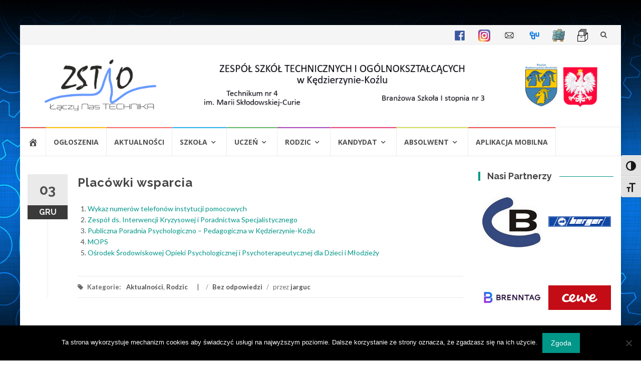

--- FILE ---
content_type: text/html; charset=UTF-8
request_url: https://zstio.net/2021/12/03/instytucje-pomocowe/
body_size: 15144
content:
<!DOCTYPE html>
<html lang="pl-PL">
<head>
<meta charset="UTF-8">
<meta name="viewport" content="width=device-width, initial-scale=1">
<link rel="profile" href="http://gmpg.org/xfn/11">
<link rel="pingback" href="https://zstio.net/xmlrpc.php">

<title>Placówki wsparcia &#8211; ZSTiO</title>
<meta name='robots' content='max-image-preview:large' />
<link rel='dns-prefetch' href='//fonts.googleapis.com' />
<link rel="alternate" type="application/rss+xml" title="ZSTiO &raquo; Kanał z wpisami" href="https://zstio.net/feed/" />
<link rel="alternate" type="application/rss+xml" title="ZSTiO &raquo; Kanał z komentarzami" href="https://zstio.net/comments/feed/" />
<link rel="alternate" type="application/rss+xml" title="ZSTiO &raquo; Placówki wsparcia Kanał z komentarzami" href="https://zstio.net/2021/12/03/instytucje-pomocowe/feed/" />
<script type="text/javascript">
/* <![CDATA[ */
window._wpemojiSettings = {"baseUrl":"https:\/\/s.w.org\/images\/core\/emoji\/15.0.3\/72x72\/","ext":".png","svgUrl":"https:\/\/s.w.org\/images\/core\/emoji\/15.0.3\/svg\/","svgExt":".svg","source":{"concatemoji":"https:\/\/zstio.net\/wp-includes\/js\/wp-emoji-release.min.js?ver=6.5.7"}};
/*! This file is auto-generated */
!function(i,n){var o,s,e;function c(e){try{var t={supportTests:e,timestamp:(new Date).valueOf()};sessionStorage.setItem(o,JSON.stringify(t))}catch(e){}}function p(e,t,n){e.clearRect(0,0,e.canvas.width,e.canvas.height),e.fillText(t,0,0);var t=new Uint32Array(e.getImageData(0,0,e.canvas.width,e.canvas.height).data),r=(e.clearRect(0,0,e.canvas.width,e.canvas.height),e.fillText(n,0,0),new Uint32Array(e.getImageData(0,0,e.canvas.width,e.canvas.height).data));return t.every(function(e,t){return e===r[t]})}function u(e,t,n){switch(t){case"flag":return n(e,"\ud83c\udff3\ufe0f\u200d\u26a7\ufe0f","\ud83c\udff3\ufe0f\u200b\u26a7\ufe0f")?!1:!n(e,"\ud83c\uddfa\ud83c\uddf3","\ud83c\uddfa\u200b\ud83c\uddf3")&&!n(e,"\ud83c\udff4\udb40\udc67\udb40\udc62\udb40\udc65\udb40\udc6e\udb40\udc67\udb40\udc7f","\ud83c\udff4\u200b\udb40\udc67\u200b\udb40\udc62\u200b\udb40\udc65\u200b\udb40\udc6e\u200b\udb40\udc67\u200b\udb40\udc7f");case"emoji":return!n(e,"\ud83d\udc26\u200d\u2b1b","\ud83d\udc26\u200b\u2b1b")}return!1}function f(e,t,n){var r="undefined"!=typeof WorkerGlobalScope&&self instanceof WorkerGlobalScope?new OffscreenCanvas(300,150):i.createElement("canvas"),a=r.getContext("2d",{willReadFrequently:!0}),o=(a.textBaseline="top",a.font="600 32px Arial",{});return e.forEach(function(e){o[e]=t(a,e,n)}),o}function t(e){var t=i.createElement("script");t.src=e,t.defer=!0,i.head.appendChild(t)}"undefined"!=typeof Promise&&(o="wpEmojiSettingsSupports",s=["flag","emoji"],n.supports={everything:!0,everythingExceptFlag:!0},e=new Promise(function(e){i.addEventListener("DOMContentLoaded",e,{once:!0})}),new Promise(function(t){var n=function(){try{var e=JSON.parse(sessionStorage.getItem(o));if("object"==typeof e&&"number"==typeof e.timestamp&&(new Date).valueOf()<e.timestamp+604800&&"object"==typeof e.supportTests)return e.supportTests}catch(e){}return null}();if(!n){if("undefined"!=typeof Worker&&"undefined"!=typeof OffscreenCanvas&&"undefined"!=typeof URL&&URL.createObjectURL&&"undefined"!=typeof Blob)try{var e="postMessage("+f.toString()+"("+[JSON.stringify(s),u.toString(),p.toString()].join(",")+"));",r=new Blob([e],{type:"text/javascript"}),a=new Worker(URL.createObjectURL(r),{name:"wpTestEmojiSupports"});return void(a.onmessage=function(e){c(n=e.data),a.terminate(),t(n)})}catch(e){}c(n=f(s,u,p))}t(n)}).then(function(e){for(var t in e)n.supports[t]=e[t],n.supports.everything=n.supports.everything&&n.supports[t],"flag"!==t&&(n.supports.everythingExceptFlag=n.supports.everythingExceptFlag&&n.supports[t]);n.supports.everythingExceptFlag=n.supports.everythingExceptFlag&&!n.supports.flag,n.DOMReady=!1,n.readyCallback=function(){n.DOMReady=!0}}).then(function(){return e}).then(function(){var e;n.supports.everything||(n.readyCallback(),(e=n.source||{}).concatemoji?t(e.concatemoji):e.wpemoji&&e.twemoji&&(t(e.twemoji),t(e.wpemoji)))}))}((window,document),window._wpemojiSettings);
/* ]]> */
</script>

<link rel='stylesheet' id='dashicons-css' href='https://zstio.net/wp-includes/css/dashicons.min.css?ver=6.5.7' type='text/css' media='all' />
<link rel='stylesheet' id='menu-icons-extra-css' href='https://zstio.net/wp-content/plugins/menu-icons/css/extra.min.css?ver=0.13.14' type='text/css' media='all' />
<style id='wp-emoji-styles-inline-css' type='text/css'>

	img.wp-smiley, img.emoji {
		display: inline !important;
		border: none !important;
		box-shadow: none !important;
		height: 1em !important;
		width: 1em !important;
		margin: 0 0.07em !important;
		vertical-align: -0.1em !important;
		background: none !important;
		padding: 0 !important;
	}
</style>
<link rel='stylesheet' id='wp-block-library-css' href='https://zstio.net/wp-includes/css/dist/block-library/style.min.css?ver=6.5.7' type='text/css' media='all' />
<style id='classic-theme-styles-inline-css' type='text/css'>
/*! This file is auto-generated */
.wp-block-button__link{color:#fff;background-color:#32373c;border-radius:9999px;box-shadow:none;text-decoration:none;padding:calc(.667em + 2px) calc(1.333em + 2px);font-size:1.125em}.wp-block-file__button{background:#32373c;color:#fff;text-decoration:none}
</style>
<style id='global-styles-inline-css' type='text/css'>
body{--wp--preset--color--black: #000000;--wp--preset--color--cyan-bluish-gray: #abb8c3;--wp--preset--color--white: #ffffff;--wp--preset--color--pale-pink: #f78da7;--wp--preset--color--vivid-red: #cf2e2e;--wp--preset--color--luminous-vivid-orange: #ff6900;--wp--preset--color--luminous-vivid-amber: #fcb900;--wp--preset--color--light-green-cyan: #7bdcb5;--wp--preset--color--vivid-green-cyan: #00d084;--wp--preset--color--pale-cyan-blue: #8ed1fc;--wp--preset--color--vivid-cyan-blue: #0693e3;--wp--preset--color--vivid-purple: #9b51e0;--wp--preset--gradient--vivid-cyan-blue-to-vivid-purple: linear-gradient(135deg,rgba(6,147,227,1) 0%,rgb(155,81,224) 100%);--wp--preset--gradient--light-green-cyan-to-vivid-green-cyan: linear-gradient(135deg,rgb(122,220,180) 0%,rgb(0,208,130) 100%);--wp--preset--gradient--luminous-vivid-amber-to-luminous-vivid-orange: linear-gradient(135deg,rgba(252,185,0,1) 0%,rgba(255,105,0,1) 100%);--wp--preset--gradient--luminous-vivid-orange-to-vivid-red: linear-gradient(135deg,rgba(255,105,0,1) 0%,rgb(207,46,46) 100%);--wp--preset--gradient--very-light-gray-to-cyan-bluish-gray: linear-gradient(135deg,rgb(238,238,238) 0%,rgb(169,184,195) 100%);--wp--preset--gradient--cool-to-warm-spectrum: linear-gradient(135deg,rgb(74,234,220) 0%,rgb(151,120,209) 20%,rgb(207,42,186) 40%,rgb(238,44,130) 60%,rgb(251,105,98) 80%,rgb(254,248,76) 100%);--wp--preset--gradient--blush-light-purple: linear-gradient(135deg,rgb(255,206,236) 0%,rgb(152,150,240) 100%);--wp--preset--gradient--blush-bordeaux: linear-gradient(135deg,rgb(254,205,165) 0%,rgb(254,45,45) 50%,rgb(107,0,62) 100%);--wp--preset--gradient--luminous-dusk: linear-gradient(135deg,rgb(255,203,112) 0%,rgb(199,81,192) 50%,rgb(65,88,208) 100%);--wp--preset--gradient--pale-ocean: linear-gradient(135deg,rgb(255,245,203) 0%,rgb(182,227,212) 50%,rgb(51,167,181) 100%);--wp--preset--gradient--electric-grass: linear-gradient(135deg,rgb(202,248,128) 0%,rgb(113,206,126) 100%);--wp--preset--gradient--midnight: linear-gradient(135deg,rgb(2,3,129) 0%,rgb(40,116,252) 100%);--wp--preset--font-size--small: 13px;--wp--preset--font-size--medium: 20px;--wp--preset--font-size--large: 36px;--wp--preset--font-size--x-large: 42px;--wp--preset--spacing--20: 0.44rem;--wp--preset--spacing--30: 0.67rem;--wp--preset--spacing--40: 1rem;--wp--preset--spacing--50: 1.5rem;--wp--preset--spacing--60: 2.25rem;--wp--preset--spacing--70: 3.38rem;--wp--preset--spacing--80: 5.06rem;--wp--preset--shadow--natural: 6px 6px 9px rgba(0, 0, 0, 0.2);--wp--preset--shadow--deep: 12px 12px 50px rgba(0, 0, 0, 0.4);--wp--preset--shadow--sharp: 6px 6px 0px rgba(0, 0, 0, 0.2);--wp--preset--shadow--outlined: 6px 6px 0px -3px rgba(255, 255, 255, 1), 6px 6px rgba(0, 0, 0, 1);--wp--preset--shadow--crisp: 6px 6px 0px rgba(0, 0, 0, 1);}:where(.is-layout-flex){gap: 0.5em;}:where(.is-layout-grid){gap: 0.5em;}body .is-layout-flex{display: flex;}body .is-layout-flex{flex-wrap: wrap;align-items: center;}body .is-layout-flex > *{margin: 0;}body .is-layout-grid{display: grid;}body .is-layout-grid > *{margin: 0;}:where(.wp-block-columns.is-layout-flex){gap: 2em;}:where(.wp-block-columns.is-layout-grid){gap: 2em;}:where(.wp-block-post-template.is-layout-flex){gap: 1.25em;}:where(.wp-block-post-template.is-layout-grid){gap: 1.25em;}.has-black-color{color: var(--wp--preset--color--black) !important;}.has-cyan-bluish-gray-color{color: var(--wp--preset--color--cyan-bluish-gray) !important;}.has-white-color{color: var(--wp--preset--color--white) !important;}.has-pale-pink-color{color: var(--wp--preset--color--pale-pink) !important;}.has-vivid-red-color{color: var(--wp--preset--color--vivid-red) !important;}.has-luminous-vivid-orange-color{color: var(--wp--preset--color--luminous-vivid-orange) !important;}.has-luminous-vivid-amber-color{color: var(--wp--preset--color--luminous-vivid-amber) !important;}.has-light-green-cyan-color{color: var(--wp--preset--color--light-green-cyan) !important;}.has-vivid-green-cyan-color{color: var(--wp--preset--color--vivid-green-cyan) !important;}.has-pale-cyan-blue-color{color: var(--wp--preset--color--pale-cyan-blue) !important;}.has-vivid-cyan-blue-color{color: var(--wp--preset--color--vivid-cyan-blue) !important;}.has-vivid-purple-color{color: var(--wp--preset--color--vivid-purple) !important;}.has-black-background-color{background-color: var(--wp--preset--color--black) !important;}.has-cyan-bluish-gray-background-color{background-color: var(--wp--preset--color--cyan-bluish-gray) !important;}.has-white-background-color{background-color: var(--wp--preset--color--white) !important;}.has-pale-pink-background-color{background-color: var(--wp--preset--color--pale-pink) !important;}.has-vivid-red-background-color{background-color: var(--wp--preset--color--vivid-red) !important;}.has-luminous-vivid-orange-background-color{background-color: var(--wp--preset--color--luminous-vivid-orange) !important;}.has-luminous-vivid-amber-background-color{background-color: var(--wp--preset--color--luminous-vivid-amber) !important;}.has-light-green-cyan-background-color{background-color: var(--wp--preset--color--light-green-cyan) !important;}.has-vivid-green-cyan-background-color{background-color: var(--wp--preset--color--vivid-green-cyan) !important;}.has-pale-cyan-blue-background-color{background-color: var(--wp--preset--color--pale-cyan-blue) !important;}.has-vivid-cyan-blue-background-color{background-color: var(--wp--preset--color--vivid-cyan-blue) !important;}.has-vivid-purple-background-color{background-color: var(--wp--preset--color--vivid-purple) !important;}.has-black-border-color{border-color: var(--wp--preset--color--black) !important;}.has-cyan-bluish-gray-border-color{border-color: var(--wp--preset--color--cyan-bluish-gray) !important;}.has-white-border-color{border-color: var(--wp--preset--color--white) !important;}.has-pale-pink-border-color{border-color: var(--wp--preset--color--pale-pink) !important;}.has-vivid-red-border-color{border-color: var(--wp--preset--color--vivid-red) !important;}.has-luminous-vivid-orange-border-color{border-color: var(--wp--preset--color--luminous-vivid-orange) !important;}.has-luminous-vivid-amber-border-color{border-color: var(--wp--preset--color--luminous-vivid-amber) !important;}.has-light-green-cyan-border-color{border-color: var(--wp--preset--color--light-green-cyan) !important;}.has-vivid-green-cyan-border-color{border-color: var(--wp--preset--color--vivid-green-cyan) !important;}.has-pale-cyan-blue-border-color{border-color: var(--wp--preset--color--pale-cyan-blue) !important;}.has-vivid-cyan-blue-border-color{border-color: var(--wp--preset--color--vivid-cyan-blue) !important;}.has-vivid-purple-border-color{border-color: var(--wp--preset--color--vivid-purple) !important;}.has-vivid-cyan-blue-to-vivid-purple-gradient-background{background: var(--wp--preset--gradient--vivid-cyan-blue-to-vivid-purple) !important;}.has-light-green-cyan-to-vivid-green-cyan-gradient-background{background: var(--wp--preset--gradient--light-green-cyan-to-vivid-green-cyan) !important;}.has-luminous-vivid-amber-to-luminous-vivid-orange-gradient-background{background: var(--wp--preset--gradient--luminous-vivid-amber-to-luminous-vivid-orange) !important;}.has-luminous-vivid-orange-to-vivid-red-gradient-background{background: var(--wp--preset--gradient--luminous-vivid-orange-to-vivid-red) !important;}.has-very-light-gray-to-cyan-bluish-gray-gradient-background{background: var(--wp--preset--gradient--very-light-gray-to-cyan-bluish-gray) !important;}.has-cool-to-warm-spectrum-gradient-background{background: var(--wp--preset--gradient--cool-to-warm-spectrum) !important;}.has-blush-light-purple-gradient-background{background: var(--wp--preset--gradient--blush-light-purple) !important;}.has-blush-bordeaux-gradient-background{background: var(--wp--preset--gradient--blush-bordeaux) !important;}.has-luminous-dusk-gradient-background{background: var(--wp--preset--gradient--luminous-dusk) !important;}.has-pale-ocean-gradient-background{background: var(--wp--preset--gradient--pale-ocean) !important;}.has-electric-grass-gradient-background{background: var(--wp--preset--gradient--electric-grass) !important;}.has-midnight-gradient-background{background: var(--wp--preset--gradient--midnight) !important;}.has-small-font-size{font-size: var(--wp--preset--font-size--small) !important;}.has-medium-font-size{font-size: var(--wp--preset--font-size--medium) !important;}.has-large-font-size{font-size: var(--wp--preset--font-size--large) !important;}.has-x-large-font-size{font-size: var(--wp--preset--font-size--x-large) !important;}
.wp-block-navigation a:where(:not(.wp-element-button)){color: inherit;}
:where(.wp-block-post-template.is-layout-flex){gap: 1.25em;}:where(.wp-block-post-template.is-layout-grid){gap: 1.25em;}
:where(.wp-block-columns.is-layout-flex){gap: 2em;}:where(.wp-block-columns.is-layout-grid){gap: 2em;}
.wp-block-pullquote{font-size: 1.5em;line-height: 1.6;}
</style>
<link rel='stylesheet' id='cookie-notice-front-css' href='https://zstio.net/wp-content/plugins/cookie-notice/css/front.min.css?ver=2.5.8' type='text/css' media='all' />
<link rel='stylesheet' id='menu-image-css' href='https://zstio.net/wp-content/plugins/menu-image/includes/css/menu-image.css?ver=3.11' type='text/css' media='all' />
<link rel='stylesheet' id='ui-font-css' href='https://zstio.net/wp-content/plugins/wp-accessibility/toolbar/fonts/css/a11y-toolbar.css?ver=2.2.6' type='text/css' media='all' />
<link rel='stylesheet' id='wpa-toolbar-css' href='https://zstio.net/wp-content/plugins/wp-accessibility/toolbar/css/a11y.css?ver=2.2.6' type='text/css' media='all' />
<link rel='stylesheet' id='ui-fontsize.css-css' href='https://zstio.net/wp-content/plugins/wp-accessibility/toolbar/css/a11y-fontsize.css?ver=2.2.6' type='text/css' media='all' />
<style id='ui-fontsize.css-inline-css' type='text/css'>
html { --wpa-font-size: clamp( 24px, 1.5rem, 36px ); --wpa-h1-size : clamp( 48px, 3rem, 72px ); --wpa-h2-size : clamp( 40px, 2.5rem, 60px ); --wpa-h3-size : clamp( 32px, 2rem, 48px ); --wpa-h4-size : clamp( 28px, 1.75rem, 42px ); --wpa-sub-list-size: 1.1em; --wpa-sub-sub-list-size: 1em; } 
</style>
<link rel='stylesheet' id='wpa-style-css' href='https://zstio.net/wp-content/plugins/wp-accessibility/css/wpa-style.css?ver=2.2.6' type='text/css' media='all' />
<style id='wpa-style-inline-css' type='text/css'>
:root { --admin-bar-top : 7px; }
</style>
<link rel='stylesheet' id='islemag-bootstrap-css' href='https://zstio.net/wp-content/themes/islemag/css/bootstrap.min.css?ver=3.3.5' type='text/css' media='all' />
<link rel='stylesheet' id='islemag-style-css' href='https://zstio.net/wp-content/themes/islemag/style.css?ver=6.5.7' type='text/css' media='all' />
<link rel='stylesheet' id='islemag-fontawesome-css' href='https://zstio.net/wp-content/themes/islemag/css/font-awesome.min.css?ver=4.4.0' type='text/css' media='all' />
<link rel='stylesheet' id='islemag-fonts-css' href='//fonts.googleapis.com/css?family=Lato%3A400%2C700%7CRaleway%3A400%2C500%2C600%2C700%7COpen+Sans%3A400%2C700%2C600&#038;subset=latin%2Clatin-ext' type='text/css' media='all' />
<script type="text/javascript" id="cookie-notice-front-js-before">
/* <![CDATA[ */
var cnArgs = {"ajaxUrl":"https:\/\/zstio.net\/wp-admin\/admin-ajax.php","nonce":"363134e902","hideEffect":"fade","position":"bottom","onScroll":false,"onScrollOffset":100,"onClick":false,"cookieName":"cookie_notice_accepted","cookieTime":2592000,"cookieTimeRejected":2592000,"globalCookie":false,"redirection":false,"cache":true,"revokeCookies":false,"revokeCookiesOpt":"automatic"};
/* ]]> */
</script>
<script type="text/javascript" src="https://zstio.net/wp-content/plugins/cookie-notice/js/front.min.js?ver=2.5.8" id="cookie-notice-front-js"></script>
<script type="text/javascript" src="https://zstio.net/wp-includes/js/jquery/jquery.min.js?ver=3.7.1" id="jquery-core-js"></script>
<script type="text/javascript" src="https://zstio.net/wp-includes/js/jquery/jquery-migrate.min.js?ver=3.4.1" id="jquery-migrate-js"></script>
<link rel="https://api.w.org/" href="https://zstio.net/wp-json/" /><link rel="alternate" type="application/json" href="https://zstio.net/wp-json/wp/v2/posts/5808" /><link rel="EditURI" type="application/rsd+xml" title="RSD" href="https://zstio.net/xmlrpc.php?rsd" />
<meta name="generator" content="WordPress 6.5.7" />
<link rel="canonical" href="https://zstio.net/2021/12/03/instytucje-pomocowe/" />
<link rel='shortlink' href='https://zstio.net/?p=5808' />
		<!-- Custom Logo: hide header text -->
		<style id="custom-logo-css" type="text/css">
			.site-title, .site-description {
				position: absolute;
				clip: rect(1px, 1px, 1px, 1px);
			}
		</style>
		<link rel="alternate" type="application/json+oembed" href="https://zstio.net/wp-json/oembed/1.0/embed?url=https%3A%2F%2Fzstio.net%2F2021%2F12%2F03%2Finstytucje-pomocowe%2F" />
<link rel="alternate" type="text/xml+oembed" href="https://zstio.net/wp-json/oembed/1.0/embed?url=https%3A%2F%2Fzstio.net%2F2021%2F12%2F03%2Finstytucje-pomocowe%2F&#038;format=xml" />
<style type="text/css" id="custom-background-css">
body.custom-background { background-image: url("https://zstio.net/wp-content/uploads/2019/01/gears-3385529.jpg"); background-position: center top; background-size: cover; background-repeat: no-repeat; background-attachment: fixed; }
</style>
	<link rel="icon" href="https://zstio.net/wp-content/uploads/2025/02/Logo_ico-36x36.png" sizes="32x32" />
<link rel="icon" href="https://zstio.net/wp-content/uploads/2025/02/Logo_ico-250x250.png" sizes="192x192" />
<link rel="apple-touch-icon" href="https://zstio.net/wp-content/uploads/2025/02/Logo_ico-250x250.png" />
<meta name="msapplication-TileImage" content="https://zstio.net/wp-content/uploads/2025/02/Logo_ico-300x300.png" />
<style type="text/css">.title-border span { color: #454545 }.post .entry-title, .post h1, .post h2, .post h3, .post h4, .post h5, .post h6, .post h1 a, .post h2 a, .post h3 a, .post h4 a, .post h5 a, .post h6 a { color: #454545 }.page-header h1 { color: #454545 }.sidebar .widget li a, .islemag-content-right, .islemag-content-right a, .post .entry-content, .post .entry-content p,
		 .post .entry-cats, .post .entry-cats a, .post .entry-comments.post .entry-separator, .post .entry-footer a,
		 .post .entry-footer span, .post .entry-footer .entry-cats, .post .entry-footer .entry-cats a, .author-content { color: ##454545}.islemag-top-container .entry-block .entry-overlay-meta .entry-title a { color: #ffa3a3 }.islemag-top-container .entry-overlay-meta .entry-overlay-date { color: #ffffff }.islemag-top-container .entry-overlay-meta .entry-separator { color: #ffffff }.islemag-top-container .entry-overlay-meta > a { color: #ffffff }.home.blog .islemag-content-left .entry-title a, .blog-related-carousel .entry-title a { color: #454545 }.islemag-content-left .entry-meta, .islemag-content-left .blog-related-carousel .entry-content p,
		.islemag-content-left .blog-related-carousel .entry-cats .entry-label, .islemag-content-left .blog-related-carousel .entry-cats a,
		.islemag-content-left .blog-related-carousel > a, .islemag-content-left .blog-related-carousel .entry-footer > a { color: #454545 }.islemag-content-left .entry-meta .entry-separator { color: #454545 }.islemag-content-left .entry-meta a { color: #454545 }.islemag-content-left .islemag-template3 .col-sm-6 .entry-overlay p { color: #454545 }</style>		<style type="text/css" id="wp-custom-css">
			#footer-inner {
	padding: 10px 10px 0px 10px
}





		</style>
		</head>

<body class="post-template-default single single-post postid-5808 single-format-standard custom-background wp-custom-logo cookies-not-set group-blog">
		<div id="wrapper" 
	class="boxed">

		<header id="header" class="site-header" role="banner">
						<div 
			class="navbar-top container-fluid">
								<div class="navbar-left social-icons">
									</div>

				<button type="button" class="navbar-btn"><i class="fa fa-search"></i></button>

				<div class="navbar-right">
					<div id="navbar" class="navbar">
						<nav id="top-navigation" class="navigation top-navigation" role="navigation">
							<button class="menu-toggle">Menu</button>
							<a class="screen-reader-text skip-link" href="#content" title="Przejdź do treści">Przejdź do treści</a>
							<div class="menu-menu-gorne-container"><ul id="primary-menu" class="nav-menu"><li id="menu-item-9719" class="menu-item menu-item-type-custom menu-item-object-custom menu-item-9719"><a href="https://www.facebook.com/zstio.net" class="menu-image-title-hide menu-image-not-hovered"><span class="menu-image-title-hide menu-image-title">Facebook</span><img width="28" height="28" src="https://zstio.net/wp-content/uploads/2024/12/facebook.png" class="menu-image menu-image-title-hide" alt="" decoding="async" /></a></li>
<li id="menu-item-9722" class="menu-item menu-item-type-custom menu-item-object-custom menu-item-9722"><a href="https://www.instagram.com/zstiokk/" class="menu-image-title-hide menu-image-not-hovered"><span class="menu-image-title-hide menu-image-title">Instagram</span><img width="24" height="24" src="https://zstio.net/wp-content/uploads/2024/12/instagram.png" class="menu-image menu-image-title-hide" alt="" decoding="async" /></a></li>
<li id="menu-item-9610" class="menu-item menu-item-type-post_type menu-item-object-page menu-item-9610"><a href="https://zstio.net/kontakt/" class="menu-image-title-hide menu-image-not-hovered"><span class="menu-image-title-hide menu-image-title">Kontakt</span><img width="30" height="17" src="https://zstio.net/wp-content/uploads/2024/10/koperta1-1.png" class="menu-image menu-image-title-hide" alt="" decoding="async" /></a></li>
<li id="menu-item-804" class="menu-item menu-item-type-custom menu-item-object-custom menu-item-804"><a href="https://uonetplus.vulcan.net.pl/powiatkedzierzynskokozielski" class="menu-image-title-hide menu-image-not-hovered"><span class="menu-image-title-hide menu-image-title">Dziennik elektroniczny</span><img width="25" height="25" src="https://zstio.net/wp-content/uploads/2024/10/edu.png" class="menu-image menu-image-title-hide" alt="" decoding="async" /></a></li>
<li id="menu-item-809" class="menu-item menu-item-type-custom menu-item-object-custom menu-item-809"><a href="https://zstio.net/2018/09/24/plan-lekcji/" class="menu-image-title-hide menu-image-not-hovered"><span class="menu-image-title-hide menu-image-title">Plan lekcji</span><img width="25" height="25" src="https://zstio.net/wp-content/uploads/2024/10/plan_logo0.jpg" class="menu-image menu-image-title-hide" alt="" decoding="async" /></a></li>
<li id="menu-item-1000" class="menu-item menu-item-type-custom menu-item-object-custom menu-item-1000"><a href="https://zstio.net/archiwum/" class="menu-image-title-hide menu-image-not-hovered"><span class="menu-image-title-hide menu-image-title">Archiwum</span><img width="25" height="25" src="https://zstio.net/wp-content/uploads/2024/10/archi1.png" class="menu-image menu-image-title-hide" alt="" decoding="async" /></a></li>
</ul></div>						</nav><!-- #site-navigation -->
					</div><!-- #navbar -->
				</div>
				<div class="navbar-white top" id="header-search-form">
					
<form class="navbar-form" role="search" action="https://zstio.net/">
	<span class="screen-reader-text">Szukaj:</span>
	<input type="search" id="s" name="s" class="form-control" placeholder="Szukaj tutaj..." title="Szukaj:">
	<button type="submit" title="Search"><i class="fa fa-search"></i></button>
</form>
				</div><!-- End #header-search-form -->
							</div>

			<div class="header-content clearfix">
								<div class="col-md-3 col-sm-3 col-xs-12 navbar-brand">
					<a href="https://zstio.net/" class="custom-logo-link" rel="home"><img width="342" height="134" src="https://zstio.net/wp-content/uploads/2024/12/cropped-Logo-z-napisem.png" class="custom-logo" alt="ZSTiO" decoding="async" srcset="https://zstio.net/wp-content/uploads/2024/12/cropped-Logo-z-napisem.png 342w, https://zstio.net/wp-content/uploads/2024/12/cropped-Logo-z-napisem-300x118.png 300w, https://zstio.net/wp-content/uploads/2024/12/cropped-Logo-z-napisem-110x43.png 110w, https://zstio.net/wp-content/uploads/2024/12/cropped-Logo-z-napisem-14x5.png 14w, https://zstio.net/wp-content/uploads/2024/12/cropped-Logo-z-napisem-36x14.png 36w, https://zstio.net/wp-content/uploads/2024/12/cropped-Logo-z-napisem-48x19.png 48w" sizes="(max-width: 342px) 100vw, 342px" /></a><div class="header-logo-wrap text-header islemag_only_customizer"><p itemprop="headline" id="site-title" class="site-title"><a href="https://zstio.net/" title="ZSTiO" rel="home">ZSTiO</a></p><p itemprop="description" id="site-description" class="site-description">Zesp&oacute;ł Szk&oacute;ł Technicznych i Og&oacute;lnokształcących</p></div>				</div>

				<div class="col-md-9 col-sm-9 col-xs-12 islemag-banner">
					<div id="media_image-4" class="widget widget_media_image"><a href="https://zstio.net/wp-content/uploads/2024/12/LogoZSTiO.png"><img width="900" height="95" src="https://zstio.net/wp-content/uploads/2024/12/LogoZSTiO.png" class="image wp-image-10553  attachment-full size-full" alt="" style="max-width: 100%; height: auto;" decoding="async" fetchpriority="high" srcset="https://zstio.net/wp-content/uploads/2024/12/LogoZSTiO.png 900w, https://zstio.net/wp-content/uploads/2024/12/LogoZSTiO-600x63.png 600w, https://zstio.net/wp-content/uploads/2024/12/LogoZSTiO-300x32.png 300w, https://zstio.net/wp-content/uploads/2024/12/LogoZSTiO-768x81.png 768w, https://zstio.net/wp-content/uploads/2024/12/LogoZSTiO-110x12.png 110w, https://zstio.net/wp-content/uploads/2024/12/LogoZSTiO-420x44.png 420w, https://zstio.net/wp-content/uploads/2024/12/LogoZSTiO-770x81.png 770w, https://zstio.net/wp-content/uploads/2024/12/LogoZSTiO-14x1.png 14w, https://zstio.net/wp-content/uploads/2024/12/LogoZSTiO-36x4.png 36w, https://zstio.net/wp-content/uploads/2024/12/LogoZSTiO-48x5.png 48w" sizes="(max-width: 900px) 100vw, 900px" /></a></div>				</div>
							</div>

									<div id="navbar" class="navbar 
			islemag-sticky">
				<nav id="site-navigation" class="navigation main-navigation" role="navigation">
					<button class="menu-toggle">Menu</button>
					<a class="screen-reader-text skip-link" href="#content" title="Przejdź do treści">Przejdź do treści</a>
					<div class="menu-menu-container"><ul id="primary-menu" class="nav-menu"><li id="menu-item-9762" class="menu-item menu-item-type-custom menu-item-object-custom menu-item-home menu-item-9762"><a href="http://zstio.net" class="menu-image-title-hide menu-image-not-hovered"><span class="menu-image-title-hide menu-image-title">Home</span><span class="dashicons dashicons-admin-home hide-menu-image-icons"></span></a></li>
<li id="menu-item-11020" class="menu-item menu-item-type-taxonomy menu-item-object-category menu-item-11020"><a href="https://zstio.net/category/ogloszenia/">Ogłoszenia</a></li>
<li id="menu-item-8631" class="menu-item menu-item-type-taxonomy menu-item-object-category current-post-ancestor current-menu-parent current-post-parent menu-item-8631"><a href="https://zstio.net/category/aktualnosci/">Aktualności</a></li>
<li id="menu-item-8650" class="menu-item menu-item-type-taxonomy menu-item-object-category menu-item-has-children menu-item-8650"><a href="https://zstio.net/category/o-szkole/">Szkoła</a>
<ul class="sub-menu">
	<li id="menu-item-10096" class="menu-item menu-item-type-post_type menu-item-object-post menu-item-10096"><a href="https://zstio.net/2024/11/21/patron-szkoly/">Patron szkoły</a></li>
	<li id="menu-item-11310" class="menu-item menu-item-type-post_type menu-item-object-post menu-item-11310"><a href="https://zstio.net/2025/02/18/historia-szkoly-2/">Historia Szkoły</a></li>
	<li id="menu-item-10115" class="menu-item menu-item-type-taxonomy menu-item-object-category menu-item-has-children menu-item-10115"><a href="https://zstio.net/category/pracownicy/">Pracownicy</a>
	<ul class="sub-menu">
		<li id="menu-item-10129" class="menu-item menu-item-type-post_type menu-item-object-post menu-item-10129"><a href="https://zstio.net/2024/11/22/dyrekcja/">Dyrekcja</a></li>
		<li id="menu-item-10740" class="menu-item menu-item-type-post_type menu-item-object-post menu-item-10740"><a href="https://zstio.net/2024/12/09/wykaz-nauczycieli/">Nauczyciele</a></li>
		<li id="menu-item-10189" class="menu-item menu-item-type-post_type menu-item-object-post menu-item-10189"><a href="https://zstio.net/2025/08/31/klasy-i-wychowawstwa/">Wychowawcy</a></li>
		<li id="menu-item-11857" class="menu-item menu-item-type-post_type menu-item-object-post menu-item-11857"><a href="https://zstio.net/2025/09/03/specjalisci/">Pedagog/Psycholog</a></li>
		<li id="menu-item-10576" class="menu-item menu-item-type-post_type menu-item-object-post menu-item-10576"><a href="https://zstio.net/2024/12/04/kierownik-ksztalcenia-praktycznego/">Kierownik Kształcenia Praktycznego</a></li>
	</ul>
</li>
	<li id="menu-item-10158" class="menu-item menu-item-type-taxonomy menu-item-object-category menu-item-has-children menu-item-10158"><a href="https://zstio.net/category/dokumenty/">Dokumenty</a>
	<ul class="sub-menu">
		<li id="menu-item-10160" class="menu-item menu-item-type-post_type menu-item-object-post menu-item-10160"><a href="https://zstio.net/2024/03/21/statut-zstio/">Statut ZSTiO</a></li>
		<li id="menu-item-10218" class="menu-item menu-item-type-post_type menu-item-object-post menu-item-10218"><a href="https://zstio.net/2024/06/18/standardy-ochrony-maloletnich-procedury-wewnetrzne-regulujace-ochrone-ucznia-przed-krzywdzeniem/">Standardy ochrony małoletnich-Rodzic</a></li>
		<li id="menu-item-10219" class="menu-item menu-item-type-post_type menu-item-object-post menu-item-10219"><a href="https://zstio.net/2024/06/18/standardy-ochrony-maloletnich-procedury-wewnetrzne-regulujace-ochrone-ucznia-przed-krzywdzeniem-wersja-dla-mlodziezy/">Standardy ochrony małoletnich-Uczeń</a></li>
	</ul>
</li>
	<li id="menu-item-11110" class="menu-item menu-item-type-post_type menu-item-object-post menu-item-has-children menu-item-11110"><a href="https://zstio.net/2025/01/22/kierunki-ksztalcenia_szk/">Kierunki kształcenia</a>
	<ul class="sub-menu">
		<li id="menu-item-10157" class="menu-item menu-item-type-taxonomy menu-item-object-category menu-item-10157"><a href="https://zstio.net/category/o-szkole/kierunki-ksztalcenia/technikum-nr-4/">Technikum nr 4</a></li>
		<li id="menu-item-10155" class="menu-item menu-item-type-taxonomy menu-item-object-category menu-item-10155"><a href="https://zstio.net/category/o-szkole/kierunki-ksztalcenia/branzowa-szkola-i-stopnia-nr-3/">Branżowa Szkoła I stopnia nr 3</a></li>
		<li id="menu-item-10156" class="menu-item menu-item-type-taxonomy menu-item-object-category menu-item-10156"><a href="https://zstio.net/category/o-szkole/kierunki-ksztalcenia/branzowa-szkola-ii-stopnia-nr-2/">Branżowa Szkoła II stopnia nr 2</a></li>
	</ul>
</li>
	<li id="menu-item-11870" class="menu-item menu-item-type-post_type menu-item-object-post menu-item-has-children menu-item-11870"><a href="https://zstio.net/2024/12/11/wolontariat/">HDK PCK</a>
	<ul class="sub-menu">
		<li id="menu-item-10746" class="menu-item menu-item-type-taxonomy menu-item-object-category menu-item-10746"><a href="https://zstio.net/category/wolontariat/">Aktualności</a></li>
		<li id="menu-item-12641" class="menu-item menu-item-type-post_type menu-item-object-post menu-item-12641"><a href="https://zstio.net/2025/09/02/przywileje-i-ulgi-dla-honorowych-krwiodawcow/">Przywileje krwiodawców</a></li>
		<li id="menu-item-12646" class="menu-item menu-item-type-post_type menu-item-object-post menu-item-12646"><a href="https://zstio.net/2025/09/02/kto-moze-oddac-krew/">Kto może oddać krew?</a></li>
		<li id="menu-item-12657" class="menu-item menu-item-type-post_type menu-item-object-post menu-item-12657"><a href="https://zstio.net/2025/09/02/kiedy-nie-mozemy-oddac-krwi/">Kiedy nie możemy oddać krwi?</a></li>
	</ul>
</li>
	<li id="menu-item-10444" class="menu-item menu-item-type-taxonomy menu-item-object-category menu-item-has-children menu-item-10444"><a href="https://zstio.net/category/nagroda-im-mariana-gornego/">Nagroda im. Mariana Górnego</a>
	<ul class="sub-menu">
		<li id="menu-item-10721" class="menu-item menu-item-type-post_type menu-item-object-post menu-item-10721"><a href="https://zstio.net/2024/12/06/poznalismy-laureatow-13-edycji-nagrody-im-mariana-gornego/">XIII edycja Nagrody im. M. Górnego</a></li>
		<li id="menu-item-10445" class="menu-item menu-item-type-post_type menu-item-object-post menu-item-10445"><a href="https://zstio.net/2021/12/15/damian-gnielinski-laureatem-10-edycji-nagrody-im-mariana-gornego/">X edycja  Nagrody im. M. Górnego</a></li>
		<li id="menu-item-10446" class="menu-item menu-item-type-post_type menu-item-object-post menu-item-10446"><a href="https://zstio.net/2019/12/12/karol-wilk-i-pawel-dumanski-tegorocznymi-laureatami-nagrody-im-mariana-gornego/">VI edycja  Nagrody im. M. Górnego</a></li>
		<li id="menu-item-10447" class="menu-item menu-item-type-post_type menu-item-object-post menu-item-10447"><a href="https://zstio.net/2019/01/26/wreczono-nagrody-im-mariana-gornego/">V edycja  Nagrody im. .M. Górnego</a></li>
	</ul>
</li>
	<li id="menu-item-10161" class="menu-item menu-item-type-taxonomy menu-item-object-category menu-item-has-children menu-item-10161"><a href="https://zstio.net/category/wydarzenia/seminaria/">Seminaria</a>
	<ul class="sub-menu">
		<li id="menu-item-10167" class="menu-item menu-item-type-post_type menu-item-object-post menu-item-10167"><a href="https://zstio.net/2020/05/26/seminaria/">Seminaria w ZSTiO – naszym znakiem jakości</a></li>
		<li id="menu-item-10162" class="menu-item menu-item-type-post_type menu-item-object-post menu-item-10162"><a href="https://zstio.net/2024/03/07/xiii-seminarium-naukowe-sztuczna-inteligencja-ai-fotorelacja/">XIII Seminarium Naukowe „Sztuczna Inteligencja AI”</a></li>
		<li id="menu-item-10163" class="menu-item menu-item-type-post_type menu-item-object-post menu-item-10163"><a href="https://zstio.net/2023/03/29/xii-seminarium-w-zstio-w-azotach-przemysl-4-0-czyli-czwarta-rewolucja-przemyslowa/">XII Seminarium „Przemysł 4.0” czyli czwarta rewolucja przemysłowa</a></li>
		<li id="menu-item-10164" class="menu-item menu-item-type-post_type menu-item-object-post menu-item-10164"><a href="https://zstio.net/2022/06/06/xi-seminarium-kolej-na-kolej-2022-pasjonaci-kolei-spotkali-sie-w-zstio-w-azotach/">XI Seminarium „Kolej na KOLEJ”</a></li>
		<li id="menu-item-10168" class="menu-item menu-item-type-post_type menu-item-object-post menu-item-10168"><a href="https://zstio.net/2020/03/09/za-nami-x-seminarium-programista-i-automatyk-nowe-zawody-nowe-wyzwania/">X Seminarium „Programista i Automatyk&#8221;</a></li>
		<li id="menu-item-10166" class="menu-item menu-item-type-post_type menu-item-object-post menu-item-10166"><a href="https://zstio.net/2019/03/06/ix-seminarium-automatyk-i-elektryk-zawody-na-czasie-za-nami/">IX Seminarium „Automatyk i elektryk zawody na czasie”</a></li>
	</ul>
</li>
	<li id="menu-item-10233" class="menu-item menu-item-type-taxonomy menu-item-object-category menu-item-has-children menu-item-10233"><a href="https://zstio.net/category/wydarzenia/potyczki-z-technika/">Potyczki z Techniką</a>
	<ul class="sub-menu">
		<li id="menu-item-10414" class="menu-item menu-item-type-post_type menu-item-object-post menu-item-10414"><a href="https://zstio.net/2024/11/27/xiii-potyczki-z-technika/">XIII Potyczki z Techniką</a></li>
		<li id="menu-item-10240" class="menu-item menu-item-type-post_type menu-item-object-post menu-item-10240"><a href="https://zstio.net/2022/11/29/potyczki-z-technika-po-raz-11/">XI Potyczki z Techniką</a></li>
		<li id="menu-item-10241" class="menu-item menu-item-type-post_type menu-item-object-post menu-item-10241"><a href="https://zstio.net/2022/04/05/10-jubileuszowe-potyczki-z-technika-juz-w-czwartek/">X Potyczki z techniką</a></li>
		<li id="menu-item-10243" class="menu-item menu-item-type-post_type menu-item-object-post menu-item-10243"><a href="https://zstio.net/2020/05/24/potyczki-z-technika/">IX Potyczki z Techniką</a></li>
		<li id="menu-item-10245" class="menu-item menu-item-type-post_type menu-item-object-post menu-item-10245"><a href="https://zstio.net/2019/11/11/potyczki-z-technika-2019/">Potyczki z Techniką 2019</a></li>
		<li id="menu-item-10246" class="menu-item menu-item-type-post_type menu-item-object-post menu-item-10246"><a href="https://zstio.net/2019/01/25/potyczki-z-technika-2018/">VIII Potyczki z Techniką</a></li>
	</ul>
</li>
</ul>
</li>
<li id="menu-item-10065" class="menu-item menu-item-type-taxonomy menu-item-object-category current-menu-ancestor current-menu-parent menu-item-has-children menu-item-10065"><a href="https://zstio.net/category/uczen/">Uczeń</a>
<ul class="sub-menu">
	<li id="menu-item-11868" class="menu-item menu-item-type-post_type menu-item-object-post menu-item-has-children menu-item-11868"><a href="https://zstio.net/2024/11/21/samorzad-uczniowski-w-zstio/">Samorząd Uczniowski</a>
	<ul class="sub-menu">
		<li id="menu-item-11758" class="menu-item menu-item-type-taxonomy menu-item-object-category menu-item-11758"><a href="https://zstio.net/category/uczen/samorzad-uczniowski/su-aktualnosci/">Aktualności</a></li>
	</ul>
</li>
	<li id="menu-item-10076" class="menu-item menu-item-type-post_type menu-item-object-post menu-item-10076"><a href="https://zstio.net/2025/08/31/kalendarz-roku-szkolnego-2021-2022/">Kalendarz roku szkolnego 2025/2026</a></li>
	<li id="menu-item-11402" class="menu-item menu-item-type-custom menu-item-object-custom menu-item-11402"><a href="https://zstio.net/2018/09/24/plan-lekcji/">Plan lekcji</a></li>
	<li id="menu-item-10105" class="menu-item menu-item-type-post_type menu-item-object-post menu-item-10105"><a href="https://zstio.net/2025/07/04/wykaz-podrecznikow-2023-2024/">Wykaz podręczników 2025/2026</a></li>
	<li id="menu-item-10088" class="menu-item menu-item-type-taxonomy menu-item-object-category menu-item-has-children menu-item-10088"><a href="https://zstio.net/category/egzaminy/">Egzaminy</a>
	<ul class="sub-menu">
		<li id="menu-item-12070" class="menu-item menu-item-type-taxonomy menu-item-object-category menu-item-12070"><a href="https://zstio.net/category/egzaminy/egzamin-maturalny-egzamin-maturalny/">Egzamin maturalny</a></li>
		<li id="menu-item-12297" class="menu-item menu-item-type-taxonomy menu-item-object-category menu-item-12297"><a href="https://zstio.net/category/egzaminy/egzamin-zawodowy/">Egzamin zawodowy</a></li>
	</ul>
</li>
	<li id="menu-item-10171" class="menu-item menu-item-type-taxonomy menu-item-object-category menu-item-has-children menu-item-10171"><a href="https://zstio.net/category/ksztalcenie-praktyczne/">Kształcenie praktyczne</a>
	<ul class="sub-menu">
		<li id="menu-item-10827" class="menu-item menu-item-type-post_type menu-item-object-post menu-item-10827"><a href="https://zstio.net/2024/12/10/program-miesiecznych-praktyk/">Program praktyk</a></li>
		<li id="menu-item-11027" class="menu-item menu-item-type-post_type menu-item-object-post menu-item-11027"><a href="https://zstio.net/2025/01/13/regulamin-miesiecznych-praktyk/">Regulamin praktyk</a></li>
		<li id="menu-item-10869" class="menu-item menu-item-type-post_type menu-item-object-post menu-item-10869"><a href="https://zstio.net/2024/12/12/terminy-praktyk-zawodowych/">Terminy praktyk</a></li>
		<li id="menu-item-12848" class="menu-item menu-item-type-taxonomy menu-item-object-category menu-item-12848"><a href="https://zstio.net/category/walizka-monterska/">Walizka monterska</a></li>
	</ul>
</li>
	<li id="menu-item-9566" class="menu-item menu-item-type-post_type menu-item-object-page menu-item-has-children menu-item-9566"><a href="https://zstio.net/projekty/">Projekty</a>
	<ul class="sub-menu">
		<li id="menu-item-9572" class="menu-item menu-item-type-post_type menu-item-object-post menu-item-9572"><a href="https://zstio.net/2024/09/13/projekt-opolskie-szkolnictwo-zawodowe/">„Opolskie Szkolnictwo Zawodowe”</a></li>
		<li id="menu-item-14236" class="menu-item menu-item-type-taxonomy menu-item-object-category menu-item-14236"><a href="https://zstio.net/category/projekty/digital-vikings/">&#8222;Digital Vikings&#8221;</a></li>
	</ul>
</li>
	<li id="menu-item-9537" class="menu-item menu-item-type-taxonomy menu-item-object-category menu-item-has-children menu-item-9537"><a href="https://zstio.net/category/stypendia/">Stypendia</a>
	<ul class="sub-menu">
		<li id="menu-item-9618" class="menu-item menu-item-type-post_type menu-item-object-post menu-item-9618"><a href="https://zstio.net/2025/09/03/marszalkowski-program-stypendialny/">Marszałkowski Program Stypendialny</a></li>
		<li id="menu-item-9541" class="menu-item menu-item-type-post_type menu-item-object-post menu-item-9541"><a href="https://zstio.net/2024/09/11/program-stypendialny-polregio-s-a/">Program stypendialny POLREGIO S.A.</a></li>
		<li id="menu-item-9549" class="menu-item menu-item-type-post_type menu-item-object-post menu-item-9549"><a href="https://zstio.net/2024/09/11/program-stypendialny-pkp-polskie-linie-kolejowe-s-a/">Program Stypendialny PKP Polskie Linie Kolejowe S.A.</a></li>
	</ul>
</li>
	<li id="menu-item-11869" class="menu-item menu-item-type-post_type menu-item-object-post menu-item-has-children menu-item-11869"><a href="https://zstio.net/2024/11/29/budzet-uczniowski/">Szkolny Budżet Uczniowski</a>
	<ul class="sub-menu">
		<li id="menu-item-11737" class="menu-item menu-item-type-taxonomy menu-item-object-category menu-item-11737"><a href="https://zstio.net/category/uczen/szkolny-budzet-uczniowski/sbu-projekty/">SBU-aktualności</a></li>
	</ul>
</li>
	<li id="menu-item-10198" class="menu-item menu-item-type-post_type menu-item-object-post menu-item-10198"><a href="https://zstio.net/2024/11/25/biblioteka-szkolna/">Biblioteka szkolna</a></li>
	<li id="menu-item-10756" class="menu-item menu-item-type-post_type menu-item-object-post menu-item-10756"><a href="https://zstio.net/2024/12/09/radiowezel/">Radiowęzeł</a></li>
	<li id="menu-item-10216" class="menu-item menu-item-type-post_type menu-item-object-post menu-item-10216"><a href="https://zstio.net/2024/11/25/gabinet-pomocy-medycznej/">Gabinet pomocy medycznej</a></li>
	<li id="menu-item-10764" class="menu-item menu-item-type-taxonomy menu-item-object-category menu-item-10764"><a href="https://zstio.net/category/pedagog/">Porady Pedagoga/Psychologa</a></li>
	<li id="menu-item-11289" class="menu-item menu-item-type-post_type menu-item-object-post current-menu-item menu-item-11289"><a href="https://zstio.net/2021/12/03/instytucje-pomocowe/" aria-current="page">Placówki wsparcia</a></li>
	<li id="menu-item-10104" class="menu-item menu-item-type-post_type menu-item-object-post menu-item-10104"><a href="https://zstio.net/2024/04/30/bursa-szkolna-informator/">Bursa szkolna</a></li>
</ul>
</li>
<li id="menu-item-10064" class="menu-item menu-item-type-taxonomy menu-item-object-category current-post-ancestor current-menu-ancestor current-menu-parent current-post-parent menu-item-has-children menu-item-10064"><a href="https://zstio.net/category/rodzic/">Rodzic</a>
<ul class="sub-menu">
	<li id="menu-item-10085" class="menu-item menu-item-type-post_type menu-item-object-post menu-item-10085"><a href="https://zstio.net/2024/11/21/__trashed/">Rada Rodziców</a></li>
	<li id="menu-item-10077" class="menu-item menu-item-type-post_type menu-item-object-post menu-item-10077"><a href="https://zstio.net/2025/08/31/kalendarz-roku-szkolnego-2021-2022/">Kalendarz roku szkolnego 2025/2026</a></li>
	<li id="menu-item-10250" class="menu-item menu-item-type-post_type menu-item-object-post menu-item-10250"><a href="https://zstio.net/2025/08/31/wywiadowki/">Wywiadówki</a></li>
	<li id="menu-item-11856" class="menu-item menu-item-type-taxonomy menu-item-object-category menu-item-11856"><a href="https://zstio.net/category/pedagog/porady-pedagoga-psychologa/">Porady Pedagoga/Psychologa</a></li>
	<li id="menu-item-10463" class="menu-item menu-item-type-post_type menu-item-object-post current-menu-item menu-item-10463"><a href="https://zstio.net/2021/12/03/instytucje-pomocowe/" aria-current="page">Placówki wsparcia</a></li>
</ul>
</li>
<li id="menu-item-10062" class="menu-item menu-item-type-taxonomy menu-item-object-category menu-item-has-children menu-item-10062"><a href="https://zstio.net/category/kandydat/">Kandydat</a>
<ul class="sub-menu">
	<li id="menu-item-11106" class="menu-item menu-item-type-post_type menu-item-object-post menu-item-has-children menu-item-11106"><a href="https://zstio.net/2025/01/22/kierunki-ksztalcenia/">Kierunki kształcenia</a>
	<ul class="sub-menu">
		<li id="menu-item-8778" class="menu-item menu-item-type-taxonomy menu-item-object-category menu-item-8778"><a href="https://zstio.net/category/o-szkole/kierunki-ksztalcenia/technikum-nr-4/">Technikum nr 4</a></li>
		<li id="menu-item-8776" class="menu-item menu-item-type-taxonomy menu-item-object-category menu-item-8776"><a href="https://zstio.net/category/o-szkole/kierunki-ksztalcenia/branzowa-szkola-i-stopnia-nr-3/">Branżowa Szkoła I stopnia nr 3</a></li>
	</ul>
</li>
	<li id="menu-item-8634" class="menu-item menu-item-type-taxonomy menu-item-object-category menu-item-has-children menu-item-8634"><a href="https://zstio.net/category/rekrutacja/">Rekrutacja</a>
	<ul class="sub-menu">
		<li id="menu-item-8637" class="menu-item menu-item-type-post_type menu-item-object-post menu-item-8637"><a href="https://zstio.net/2025/02/05/rekrutacja-2021-22-terminy-zasady/">Rekrutacja 2025/2026 do Technikum nr 4 i Branżowej Szkoły I stopnia nr 3</a></li>
		<li id="menu-item-12258" class="menu-item menu-item-type-taxonomy menu-item-object-category menu-item-12258"><a href="https://zstio.net/category/o-szkole/kierunki-ksztalcenia/branzowa-szkola-ii-stopnia-nr-2/">Rekrutacja 2025/2026 do Branżowej Szkoły II stopnia nr 2</a></li>
		<li id="menu-item-8638" class="menu-item menu-item-type-custom menu-item-object-custom menu-item-8638"><a href="https://opolskie.edu.com.pl/kandydat/app/index.xhtml">Nabór elektroniczny</a></li>
	</ul>
</li>
	<li id="menu-item-8635" class="menu-item menu-item-type-post_type menu-item-object-post menu-item-8635"><a href="https://zstio.net/2024/04/30/bursa-szkolna-informator/">Bursa szkolna</a></li>
</ul>
</li>
<li id="menu-item-10692" class="menu-item menu-item-type-taxonomy menu-item-object-category menu-item-has-children menu-item-10692"><a href="https://zstio.net/category/absolwent/">Absolwent</a>
<ul class="sub-menu">
	<li id="menu-item-10698" class="menu-item menu-item-type-taxonomy menu-item-object-category menu-item-10698"><a href="https://zstio.net/category/absolwent/targi-pracy/">Targi Pracy</a></li>
	<li id="menu-item-10694" class="menu-item menu-item-type-taxonomy menu-item-object-category menu-item-10694"><a href="https://zstio.net/category/absolwent/ofert-pracy/">Oferty pracy</a></li>
</ul>
</li>
<li id="menu-item-12541" class="menu-item menu-item-type-taxonomy menu-item-object-category menu-item-12541"><a href="https://zstio.net/category/aplikacja-mobilna/">Aplikacja mobilna</a></li>
</ul></div>				</nav><!-- #site-navigation -->
			</div><!-- #navbar -->
			

		</header><!-- End #header -->
				<div 
		id="content"	class="site-content">

		<div id="primary" class="content-area">
						<div 
			class="islemag-content-left col-md-9">
				<main id="main" class="site-main" role="main">

				
<div class="row">
	<div class="col-md-12">

		<article id="post-5808" class="entry single post-5808 post type-post status-publish format-standard has-post-thumbnail hentry category-aktualnosci category-rodzic">
			
					<span class="entry-date">03			<span>GRU</span></span>
					<h1 class="entry-title">Placówki wsparcia</h1>
			<div class="entry-content">
				
<ol>
<li><a href="https://zstio.net/wp-content/uploads/2021/12/wspieramy_relacje_wykaz_telefonow.pdf">Wykaz numerów telefonów instytucji pomocowych</a></li>
<li><a style="font-size: revert;" href="https://pcprkkozle.pl/zespol-ds-interwencji-kryzysowej-i-poradnictwa-specjalistycznego" target="_blank" rel="noopener">Zespół ds. Interwencji Kryzysowej i Poradnictwa Specjalistycznego</a></li>
<li><a style="font-size: revert;" href="http://poradniakk.pl/" target="_blank" rel="noopener">Publiczna Poradnia Psychologiczno – Pedagogiczna w Kędzierzynie-Koźlu</a></li>
<li><a style="font-size: revert;" href="https://www.mops-kkozle.pl/rodzina" target="_blank" rel="noopener">MOPS</a></li>
<li><a style="font-size: revert;" href="https://zstio.net/2020/10/22/https-zstio-net-wp-content-uploads-2020-10-wizytowka-osppip-dim-pdf/" target="_blank" rel="noopener">Ośrodek Środowiskowej Opieki Psychologicznej i Psychoterapeutycznej dla Dzieci i Młodzieży</a></li>
</ol>
							</div><!-- End .entry-content -->

			<footer class="entry-footer clearfix">
								<span class="entry-cats">
						<span class="entry-label">
							<i class="fa fa-tag"></i> Kategorie:						</span>
					<a href="https://zstio.net/category/aktualnosci/">Aktualności</a>, <a href="https://zstio.net/category/rodzic/">Rodzic</a>					</span><!-- End .entry-tags -->
									<span class="entry-separator">/</span>
					<a href="#"
					   class="entry-comments">Bez odpowiedzi</a>
								<span class="entry-separator">/</span>
				przez <a
						href="https://zstio.net/author/jarguc/"
						class="entry-author">jarguc</a>
				<time class="date updated published"
					  datetime="2021-12-03T08:35:15+01:00">3 grudnia, 2021</time>
			</footer>

						<div class="about-author author vcard clearfix
					islemag_hide">
				<h3 class="title-underblock custom">Post Author: <a
							href="https://zstio.net/author/jarguc/"
							class="fn">jarguc</a></h3>
								<div class="author-content">
									</div><!-- End .author-content -->
			</div><!-- End .about-author -->
		</article>

		
			<h3 class="mb30 title-underblock custom blog-related-carousel-title">Wpisy Powiązane				'</h3>
			<div class="blog-related-carousel owl-carousel small-nav">
									<article class="entry entry-box">
						<div class="entry-media">
							<div class="entry-media">
								<figure>
									<a href="https://zstio.net/2026/01/19/druzyna-pilkarzy-recznych-rozgrywala-dzis-turniej-o-mistrzostwo-powiatu/">
										<img class="owl-lazy" data-src="https://zstio.net/wp-content/uploads/2026/01/615430108_1483802023745663_6685614918862362523_n-248x138.jpg" />									</a>
								</figure>
							</div><!-- End .entry-media -->
						</div><!-- End .entry-media -->

						<div class="entry-content-wrapper">
							<span class="entry-date">19								<span>STY</span></span>
																						<h2 class="entry-title"><a href="https://zstio.net/2026/01/19/druzyna-pilkarzy-recznych-rozgrywala-dzis-turniej-o-mistrzostwo-powiatu/">Drużyna piłkarzy ręcznych rozgrywała dziś turniej o Mistrzostwo Powiatu</a>
								</h2>
														<div class="entry-content">
								<p>Po bardzo dobrej grze zajmujemy I miejsce i meldujemy się w półfinale wojewódzkim. Chłopcy zostawili na boisku dużo zdrowia i...</p>
							</div><!-- End .entry-content -->
						</div><!-- End .entry-content-wrapper -->

						<footer class="entry-footer clearfix">
														<span class="entry-cats">
								<span class="entry-label"><i class="fa fa-tag"></i></span>
								<a href="https://zstio.net/category/aktualnosci/">Aktualności</a>								</span><!-- End .entry-tags -->

							<a href="https://zstio.net/2026/01/19/druzyna-pilkarzy-recznych-rozgrywala-dzis-turniej-o-mistrzostwo-powiatu/"
							   class="entry-readmore text-right">Czytaj Więcej<i
										class="fa fa-angle-right"></i></a>
						</footer>
					</article>
										<article class="entry entry-box">
						<div class="entry-media">
							<div class="entry-media">
								<figure>
									<a href="https://zstio.net/2026/01/18/kolejna-wycieczka-zawodoznawcza/">
										<img class="owl-lazy" data-src="https://zstio.net/wp-content/uploads/2026/01/WhatsApp-Image-2026-01-16-at-15.37.13-248x138.jpeg" />									</a>
								</figure>
							</div><!-- End .entry-media -->
						</div><!-- End .entry-media -->

						<div class="entry-content-wrapper">
							<span class="entry-date">18								<span>STY</span></span>
																						<h2 class="entry-title"><a href="https://zstio.net/2026/01/18/kolejna-wycieczka-zawodoznawcza/">Kolejna wycieczka zawodoznawcza!</a>
								</h2>
														<div class="entry-content">
								<p> Uczniowie 4 i 5 klasy technik elektryk odwiedzili dziś zakład remontowo-produkcyjny Ethos Energy w Lublińcu. Jest to firma z...</p>
							</div><!-- End .entry-content -->
						</div><!-- End .entry-content-wrapper -->

						<footer class="entry-footer clearfix">
														<span class="entry-cats">
								<span class="entry-label"><i class="fa fa-tag"></i></span>
								<a href="https://zstio.net/category/aktualnosci/">Aktualności</a>								</span><!-- End .entry-tags -->

							<a href="https://zstio.net/2026/01/18/kolejna-wycieczka-zawodoznawcza/"
							   class="entry-readmore text-right">Czytaj Więcej<i
										class="fa fa-angle-right"></i></a>
						</footer>
					</article>
										<article class="entry entry-box">
						<div class="entry-media">
							<div class="entry-media">
								<figure>
									<a href="https://zstio.net/2026/01/15/3-miejsce-pilkarzy-halowych-w-powiecie/">
										<img class="owl-lazy" data-src="https://zstio.net/wp-content/uploads/2026/01/617527658_1480678884057977_7316694721683772037_n-248x138.jpg" />									</a>
								</figure>
							</div><!-- End .entry-media -->
						</div><!-- End .entry-media -->

						<div class="entry-content-wrapper">
							<span class="entry-date">15								<span>STY</span></span>
																						<h2 class="entry-title"><a href="https://zstio.net/2026/01/15/3-miejsce-pilkarzy-halowych-w-powiecie/">3 miejsce piłkarzy halowych w Powiecie!</a>
								</h2>
														<div class="entry-content">
								<p>W dniu dzisiejszym w hali Azoty zostały rozegrane Mistrzostwa Powiatu szkół ponadpodstawowych w futsalu,czyli halowej odmianie piłki...</p>
							</div><!-- End .entry-content -->
						</div><!-- End .entry-content-wrapper -->

						<footer class="entry-footer clearfix">
														<span class="entry-cats">
								<span class="entry-label"><i class="fa fa-tag"></i></span>
								<a href="https://zstio.net/category/aktualnosci/">Aktualności</a>								</span><!-- End .entry-tags -->

							<a href="https://zstio.net/2026/01/15/3-miejsce-pilkarzy-halowych-w-powiecie/"
							   class="entry-readmore text-right">Czytaj Więcej<i
										class="fa fa-angle-right"></i></a>
						</footer>
					</article>
										<article class="entry entry-box">
						<div class="entry-media">
							<div class="entry-media">
								<figure>
									<a href="https://zstio.net/2026/01/14/rejonowy-etap-olimpiady-zdowia-pck/">
										<img class="owl-lazy" data-src="https://zstio.net/wp-content/uploads/2026/01/WhatsApp-Image-2026-01-14-at-19.27.29-248x138.jpeg" />									</a>
								</figure>
							</div><!-- End .entry-media -->
						</div><!-- End .entry-media -->

						<div class="entry-content-wrapper">
							<span class="entry-date">14								<span>STY</span></span>
																						<h2 class="entry-title"><a href="https://zstio.net/2026/01/14/rejonowy-etap-olimpiady-zdowia-pck/">Rejonowy etap Olimpiady Zdowia PCK</a>
								</h2>
														<div class="entry-content">
								<p>Dziś przed godziną 13:00, Kuba Jęczmienny z klasy 4 Mechatronicznej w siedzibie rejonowego oddziału Polskiego Czerwonego Krzyża...</p>
							</div><!-- End .entry-content -->
						</div><!-- End .entry-content-wrapper -->

						<footer class="entry-footer clearfix">
														<span class="entry-cats">
								<span class="entry-label"><i class="fa fa-tag"></i></span>
								<a href="https://zstio.net/category/aktualnosci/">Aktualności</a>, <a href="https://zstio.net/category/wolontariat/">Wolontariat</a>								</span><!-- End .entry-tags -->

							<a href="https://zstio.net/2026/01/14/rejonowy-etap-olimpiady-zdowia-pck/"
							   class="entry-readmore text-right">Czytaj Więcej<i
										class="fa fa-angle-right"></i></a>
						</footer>
					</article>
										<article class="entry entry-box">
						<div class="entry-media">
							<div class="entry-media">
								<figure>
									<a href="https://zstio.net/2025/12/19/nasi-kolednicy-sa-w-drodze/">
										<img class="owl-lazy" data-src="https://zstio.net/wp-content/uploads/2025/12/600453752_1458333539625845_828741261676085225_n-248x138.jpg" />									</a>
								</figure>
							</div><!-- End .entry-media -->
						</div><!-- End .entry-media -->

						<div class="entry-content-wrapper">
							<span class="entry-date">19								<span>GRU</span></span>
																						<h2 class="entry-title"><a href="https://zstio.net/2025/12/19/nasi-kolednicy-sa-w-drodze/">Nasi kolędnicy są w drodze</a>
								</h2>
														<div class="entry-content">
								<p>Jadą z Dobrą Nowiną do uczniów szkół podstawowych w Kędzierzynie-Koźlu....</p>
							</div><!-- End .entry-content -->
						</div><!-- End .entry-content-wrapper -->

						<footer class="entry-footer clearfix">
														<span class="entry-cats">
								<span class="entry-label"><i class="fa fa-tag"></i></span>
								<a href="https://zstio.net/category/aktualnosci/">Aktualności</a>								</span><!-- End .entry-tags -->

							<a href="https://zstio.net/2025/12/19/nasi-kolednicy-sa-w-drodze/"
							   class="entry-readmore text-right">Czytaj Więcej<i
										class="fa fa-angle-right"></i></a>
						</footer>
					</article>
								</div><!-- End .blog-related-carousel -->
			</div><!-- End .col-md-12 -->
</div><!-- End .row -->
<div class="mb20"></div><!-- space -->

	<div id="comments" class="comments-area">

		
		
			<div id="respond" class="comment-respond">
		<h3 id="reply-title" class="comment-reply-title">Dodaj komentarz <small><a rel="nofollow" id="cancel-comment-reply-link" href="/2021/12/03/instytucje-pomocowe/#respond" style="display:none;">Anuluj pisanie odpowiedzi</a></small></h3><p class="must-log-in">You must be logged in to post a comment.</p>	</div><!-- #respond -->
	
	</div><!-- #comments -->

				</main><!-- #main -->
			</div><!-- #primary -->
		</div><!-- #primary -->



<aside 
class="col-md-3 sidebar islemag-content-right"role="complementary">
	<div id="islemag_multiple_ads-widget-14" class="widget islemag_multiple_ads"><h3 class="title-border dkgreen title-bg-line"><span>Nasi Partnerzy</span></h3><div class="islemag-small-banner"> <a href="http://www.belmar.com.pl/" target="_blank" ><img src="https://zstio.net/wp-content/uploads/2019/09/belmar1.jpg" alt="Belmar"/></a></div><div class="islemag-small-banner"> <a href="http://www.aberger.de/en/berger-group/" target="_blank" ><img src="https://zstio.net/wp-content/uploads/2018/09/bergerlogo.gif" alt="Berger"/></a></div><div class="islemag-small-banner"> <a href="https://www.brenntag.com/pl-pl/" target="_blank" ><img src="https://zstio.net/wp-content/uploads/2025/03/logo_brenntag-600x156.jpg" alt="Brentag"/></a></div><div class="islemag-small-banner"> <a href="https://www.cewe.pl/" target="_blank" ><img src="https://zstio.net/wp-content/uploads/2018/09/cw_de_logo.png" alt="CeWe"/></a></div><div class="islemag-small-banner"> <a href="http://www.ckzkk.pl/" target="_blank" ><img src="https://zstio.net/wp-content/uploads/2020/03/logo_ckzkk.jpg" alt="CKZ"/></a></div><div class="islemag-small-banner"> <a href="https://pl.dbcargo.com/rail-pl-pl" target="_blank" ><img src="https://zstio.net/wp-content/uploads/2024/12/dbcargo.svg" alt="DB Cargo"/></a></div></div><div id="islemag_multiple_ads-widget-12" class="widget islemag_multiple_ads"><div class="islemag-small-banner"> <a href="http://digicos.pl/" target="_blank" ><img src="https://zstio.net/wp-content/uploads/2020/04/digicos-300x62.png" alt="Digicos"/></a></div><div class="islemag-small-banner"> <a href="https://etp-elektro.pl/pl/" target="_blank" ><img src="https://zstio.net/wp-content/uploads/2025/03/etpN.jpg" alt="ETP"/></a></div><div class="islemag-small-banner"> <a href="http://grupaazoty.com/" target="_blank" ><img src="https://zstio.net/wp-content/uploads/2018/09/grupaazoty.jpg" alt="Grupa Azoty"/></a></div><div class="islemag-small-banner"> <a href="https://www.jokey.com/pl/" target="_blank" ><img src="https://zstio.net/wp-content/uploads/2018/09/logojokey.png" alt="Jokey Poland"/></a></div><div class="islemag-small-banner"> <a href="http://www.kometgroup.pl/" target="_blank" ><img src="https://zstio.net/wp-content/uploads/2019/02/ceratizit.jpeg" alt="Komet"/></a></div><div class="islemag-small-banner"> <a href="https://www.magna.com/" target="_blank" ><img src="https://zstio.net/wp-content/uploads/2018/09/magna-300x61.png" alt="Magna"/></a></div></div><div id="islemag_multiple_ads-widget-7" class="widget islemag_multiple_ads"><div class="islemag-small-banner"> <a href="https://www.praca-mubea.pl/grupa-mubea/" target="_blank" ><img src="https://zstio.net/wp-content/uploads/2021/05/Mubea_Logo_blau_ohne_Claim-300x75.jpg" alt="Mubea"/></a></div><div class="islemag-small-banner"> <a href="https://petrochemia-bl.com.pl/pl/" target="_blank" ><img src="https://zstio.net/wp-content/uploads/2022/05/logo-spzoo.png" alt="Petrochemia"/></a></div><div class="islemag-small-banner"> <a href="https://www.plk-sa.pl/" target="_blank" ><img src="https://zstio.net/wp-content/uploads/2020/11/logo_PLK-1-300x52.png" alt="PKP PLK"/></a></div><div class="islemag-small-banner"> <a href="https://www.po.opole.pl/" target="_blank" ><img src="https://zstio.net/wp-content/uploads/2018/09/logo_po_pl.jpg" alt="PO"/></a></div><div class="islemag-small-banner"> <a href="https://polregio.pl/pl/" target="_blank" ><img src="https://zstio.net/wp-content/uploads/2024/12/polregio.svg" alt="Polregio"/></a></div><div class="islemag-small-banner"> <a href="https://www.schrack.pl/" target="_blank" ><img src="https://zstio.net/wp-content/uploads/2020/10/SchrackLogo1.png" alt="Schrack"/></a></div></div><div id="islemag_multiple_ads-widget-25" class="widget islemag_multiple_ads"><div class="islemag-small-banner"> <a href="https://www.tauron-dystrybucja.pl/" target="_blank" ><img src="https://zstio.net/wp-content/uploads/2021/04/tauron-250x250-1.png" alt="Tauron"/></a></div><div class="islemag-small-banner"> <a href="https://poland.arcelormittal.com/" target="_blank" ><img src="https://zstio.net/wp-content/uploads/2025/09/AM_Logo_Primary_CMYK-scaled.jpg" alt="ArcelorMittal"/></a></div><div class="islemag-small-banner"> <a href="https://gi.org.pl/" target="_blank" ><img src="https://zstio.net/wp-content/uploads/2025/12/GI_LOGOTYP_B512w.png" alt="Generacja Innowacja"/></a></div></div></aside><!-- #secondary -->

		</div><!-- #content -->

		<footer id="footer" class="footer-inverse" role="contentinfo">
			<div id="footer-inner">
				<div class="container">
					<div class="row">

						<div class="col-md-3 col-sm-12">
							<a class="islemag-footer-logo" href="https://zstio.net/"><img src="https://zstio.net/wp-content/uploads/2025/05/logo_szkola_b.png" alt="ZSTiO"></a>							<div class="footer-social-icons">
														</div><!-- .footer-social-icons -->
						</div><!-- .col-md-3.col-sm-6 -->

														<div itemscope itemtype="http://schema.org/WPSideBar" class="col-md-3 col-sm-12" id="sidebar-widgets-area-1" aria-label="Obszar Widgetów 1">
									<div id="islemag_multiple_ads-widget-21" class="widget islemag_multiple_ads"></div>								</div>
															<div itemscope itemtype="http://schema.org/WPSideBar" role="complementary" id="sidebar-widgets-area-2" class="col-md-3 col-sm-12" aria-label="Obszar Widgetów 2">
									<div id="media_image-7" class="widget widget_media_image"><a href="http://zstio.szkolnybip.pl/" target="_blank" rel="noopener"><img width="200" height="76" src="https://zstio.net/wp-content/uploads/2019/02/bip-300x114.png" class="image wp-image-902  attachment-200x76 size-200x76" alt="" style="max-width: 100%; height: auto;" decoding="async" loading="lazy" srcset="https://zstio.net/wp-content/uploads/2019/02/bip-300x114.png 300w, https://zstio.net/wp-content/uploads/2019/02/bip-600x227.png 600w, https://zstio.net/wp-content/uploads/2019/02/bip-110x42.png 110w, https://zstio.net/wp-content/uploads/2019/02/bip-420x159.png 420w, https://zstio.net/wp-content/uploads/2019/02/bip.png 716w" sizes="(max-width: 200px) 100vw, 200px" /></a></div>								</div>
														<div itemscope itemtype="http://schema.org/WPSideBar" role="complementary" id="sidebar-widgets-area-3" class="col-md-3 col-sm-12" aria-label="Obszar Widgetów 3">
									<div id="custom_html-4" class="widget_text widget widget_custom_html"><div class="textwidget custom-html-widget"><p><a href="https://zstio.net/kontakt">Kontakt</a></p>
<p><a href="http://zstio.szkolnybip.pl/index.php?c=deklaracja">	Deklaracja dostępności</a></p>
<p><a href="http://zstio.szkolnybip.pl/p,1012,deklaracje-i-raporty">	Raporty dostępności</a></p>
<p><a href="https://zstio.net/rodo/">RODO</a></p>
<p><a href="https://zstio.net/2025/reg_www_bip.pdf" target="_blank" rel="noopener">Regulamin strony internetowej i BIP</a></p></div></div>								</div>
						
					</div><!-- End .row -->
				</div><!-- End .container -->
			</div><!-- End #footer-inner -->
			<div id="footer-bottom" class="no-bg">
				<div class="islemag-footer-container">
							<div class="col-md-8 col-md-push-4 islemag-footer-menu">
					</div><!-- End .col-md-6 -->
		<div class="col-md-4 col-md-pull-8 powerdby">
					</div><!-- End .col-md-6 -->
		
				</div><!-- End .row -->
			</div><!-- End #footer-bottom -->
		</footer><!-- End #footer -->
	</div><!-- #page -->
</div><!-- End #wrapper -->
<script type="text/javascript" src="https://zstio.net/wp-content/themes/islemag/js/islemag-wigdet.js?ver=1.0.0" id="islemag-widget-js-js"></script>
<script type="text/javascript" id="wpa-toolbar-js-extra">
/* <![CDATA[ */
var wpatb = {"location":"body","is_rtl":"ltr","is_right":"reversed","responsive":"a11y-responsive","contrast":"Toggle High Contrast","grayscale":"Toggle Grayscale","fontsize":"Toggle Font size","custom_location":"standard-location","enable_grayscale":"false","enable_fontsize":"true","enable_contrast":"true"};
var wpa11y = {"path":"https:\/\/zstio.net\/wp-content\/plugins\/wp-accessibility\/toolbar\/css\/a11y-contrast.css?version=2.2.6"};
/* ]]> */
</script>
<script type="text/javascript" src="https://zstio.net/wp-content/plugins/wp-accessibility/js/wpa-toolbar.min.js?ver=2.2.6" id="wpa-toolbar-js" defer="defer" data-wp-strategy="defer"></script>
<script type="text/javascript" src="https://zstio.net/wp-content/themes/islemag/js/script.single.js?ver=1.0.0" id="islemag-script-single-js"></script>
<script type="text/javascript" id="islemag-script-all-js-extra">
/* <![CDATA[ */
var screenReaderText = {"expand":"<span class=\"screen-reader-text\">rozwi\u0144 menu potomne<\/span>","collapse":"<span class=\"screen-reader-text\">zwi\u0144 menu potomne<\/span>"};
var stickyMenu = {"disable_sticky":""};
/* ]]> */
</script>
<script type="text/javascript" src="https://zstio.net/wp-content/themes/islemag/js/script.all.js?ver=1.0.1" id="islemag-script-all-js"></script>
<script type="text/javascript" src="https://zstio.net/wp-content/themes/islemag/js/owl.carousel.min.js?ver=2.0.0" id="islemag-owl-carousel-js"></script>
<script type="text/javascript" src="https://zstio.net/wp-includes/js/comment-reply.min.js?ver=6.5.7" id="comment-reply-js" async="async" data-wp-strategy="async"></script>
<script type="text/javascript" id="wp-accessibility-js-extra">
/* <![CDATA[ */
var wpa = {"skiplinks":{"enabled":false,"output":""},"target":"1","tabindex":"1","underline":{"enabled":false,"target":"a"},"videos":"","dir":"ltr","lang":"pl-PL","titles":"1","labels":"1","wpalabels":{"s":"Search","author":"Name","email":"Email","url":"Website","comment":"Comment"},"alt":"","altSelector":".hentry img[alt]:not([alt=\"\"]), .comment-content img[alt]:not([alt=\"\"]), #content img[alt]:not([alt=\"\"]),.entry-content img[alt]:not([alt=\"\"])","current":"","errors":"","tracking":"1","ajaxurl":"https:\/\/zstio.net\/wp-admin\/admin-ajax.php","security":"a365caf18c","action":"wpa_stats_action","url":"https:\/\/zstio.net\/2021\/12\/03\/instytucje-pomocowe\/","post_id":"5808","continue":"","pause":"Pause video","play":"Play video","restUrl":"https:\/\/zstio.net\/wp-json\/wp\/v2\/media","ldType":"button","ldHome":"https:\/\/zstio.net","ldText":"<span class=\"dashicons dashicons-media-text\" aria-hidden=\"true\"><\/span><span class=\"screen-reader\">Long Description<\/span>"};
/* ]]> */
</script>
<script type="text/javascript" src="https://zstio.net/wp-content/plugins/wp-accessibility/js/wp-accessibility.min.js?ver=2.2.6" id="wp-accessibility-js" defer="defer" data-wp-strategy="defer"></script>

		<!-- Cookie Notice plugin v2.5.8 by Hu-manity.co https://hu-manity.co/ -->
		<div id="cookie-notice" role="dialog" class="cookie-notice-hidden cookie-revoke-hidden cn-position-bottom" aria-label="Cookie Notice" style="background-color: rgba(0,0,0,1);"><div class="cookie-notice-container" style="color: #fff"><span id="cn-notice-text" class="cn-text-container">Ta strona wykorzystuje mechanizm cookies aby świadczyć usługi na najwyższym poziomie. Dalsze korzystanie ze strony oznacza, że zgadzasz się na ich użycie.</span><span id="cn-notice-buttons" class="cn-buttons-container"><button id="cn-accept-cookie" data-cookie-set="accept" class="cn-set-cookie cn-button cn-button-custom button" aria-label="Zgoda">Zgoda</button></span><button id="cn-close-notice" data-cookie-set="accept" class="cn-close-icon" aria-label="Nie wyrażam zgody"></button></div>
			
		</div>
		<!-- / Cookie Notice plugin -->
</body>
</html>


<!-- Page uncached by LiteSpeed Cache 7.6.2 on 2026-01-20 09:14:41 -->

--- FILE ---
content_type: image/svg+xml
request_url: https://zstio.net/wp-content/uploads/2024/12/dbcargo.svg
body_size: 1584
content:
<?xml version="1.0" encoding="UTF-8"?>
<svg xmlns="http://www.w3.org/2000/svg" id="DB_CARGO_logo" data-name="DB CARGO logo" viewBox="0 0 133 132.8">
  <defs>
    <style>.cls-1{fill:#ec0016;}</style>
  </defs>
  <path d="M26.032,94.74012a21.85428,21.85428,0,0,0-8.37262-1.684c-6.30349,0-8.70937,3.36827-8.70937,12.07747,0,8.37262,2.50217,11.74089,8.66131,11.74089a22.68424,22.68424,0,0,0,8.61309-1.73219v6.15914a21.35719,21.35719,0,0,1-9.09437,1.92478c-5.82221,0-10.4898-1.82832-13.425-5.293C1.20286,114.95009,0,110.85973,0,105.18187,0,98.49355,1.73219,93.874,5.4374,90.6501c2.98328-2.59829,7.0733-3.94567,11.98135-3.94567a24.53953,24.53953,0,0,1,8.61326,1.4435Z"></path>
  <path d="M45.66441,118.89576c-2.06895,2.98311-4.57113,4.37872-7.89134,4.37872-4.71565,0-7.45829-2.743-7.45829-7.50652,0-3.9939,1.78026-6.25526,5.77416-7.21782,2.40588-.62563,3.94567-.77,9.28677-1.01045v-1.39526c0-2.93523-1.1548-4.04214-4.18631-4.04214-2.50217,0-4.42677.33693-8.85372,1.63608V97.77181a28.93152,28.93152,0,0,1,9.57564-1.68431c7.9394,0,11.21155,2.93522,11.21155,10.00869v10.5861c0,2.69441.2887,3.80132,1.20286,4.47483v1.34738H46.81938Zm-.2887-7.74733a24.47657,24.47657,0,0,0-5.19675.52951c-1.68414.48128-2.3096,1.34738-2.3096,3.36827,0,2.117.8661,3.03134,2.887,3.03134a6.54831,6.54831,0,0,0,4.61936-2.06912Z"></path>
  <path d="M59.32956,97.72358c3.07957-.09612,5.00435-.62563,5.96673-1.58785h1.78026v4.86c2.45411-2.93522,5.10063-4.47518,8.22827-4.71565v7.07347a32.11369,32.11369,0,0,0-8.22827,1.4435V122.5045h-7.747Z"></path>
  <path d="M102.92586,121.54228c0,7.45829-4.5713,11.21138-13.76179,11.21138a32.52979,32.52979,0,0,1-9.72-1.53961V125.0549A26.87,26.87,0,0,0,88.5865,126.835c4.71565,0,6.59237-1.53962,6.59237-5.48529v-2.59829a11.832,11.832,0,0,1-8.22827,3.27181c-6.11108,0-9.335-4.33049-9.335-12.607,0-8.27615,3.70521-13.08826,10.10482-13.08826,3.27215,0,5.72609,1.10691,8.37262,3.75343l1.15479-3.17569h5.678Zm-7.747-17.80391a8.46391,8.46391,0,0,0-4.76371-1.39561c-3.36844,0-4.76371,2.16559-4.76371,7.4104,0,5.1487,1.25092,7.07348,4.61919,7.07348,1.63608,0,2.8391-.433,4.90823-1.78043Z"></path>
  <path d="M133,109.70493c0,8.75778-4.57113,13.56955-12.89569,13.56955-8.42067,0-12.89568-4.81177-12.89568-13.76178,0-8.61343,4.61936-13.4252,12.89568-13.4252C128.42887,96.0875,133,100.89927,133,109.70493Zm-16.9857-5.774a14.97025,14.97025,0,0,0-.72175,5.62963c0,3.46474.2887,5.19693,1.01045,6.35173a4.03217,4.03217,0,0,0,3.80131,1.973,4.12729,4.12729,0,0,0,4.09-2.45428c.48128-1.10657.72192-2.83876.72192-5.774,0-3.32039-.2887-5.05258-1.01062-6.20738a4.03183,4.03183,0,0,0-3.80132-1.973A4.12728,4.12728,0,0,0,116.0143,103.931Z"></path>
  <path class="cls-1" d="M90.65067,0H10.74935A9.968,9.968,0,0,0,.7,9.9667V59.9262A10.05922,10.05922,0,0,0,10.74935,70H90.65067A10.05922,10.05922,0,0,0,100.7,59.9262V9.9667A9.968,9.968,0,0,0,90.65067,0Zm2.74916,59.9262a2.76247,2.76247,0,0,1-2.74916,2.86632H10.74935A2.76248,2.76248,0,0,1,8.00017,59.9262V9.9667a2.75952,2.75952,0,0,1,2.74918-2.86288H90.65067A2.75952,2.75952,0,0,1,93.39983,9.9667Z"></path>
  <path class="cls-1" d="M31.28209,57.9108H14.45627V12.08887H31.28209c11.8511,0,18.39678,7.42489,18.39678,22.69738C49.67887,48.04712,45.24848,57.804,31.28209,57.9108Zm7.30359-22.17025c0-9.22978-.95772-16.43694-10.90026-16.43694H25.45989v31.1792H29.3735C35.1957,50.48281,38.58568,45.81781,38.58568,35.74055Z"></path>
  <path class="cls-1" d="M78.74236,33.93873A11.26987,11.26987,0,0,0,86.75495,23.271c0-.9543-.19981-11.16558-13.08239-11.16558H54.49992V57.9108H70.69808c4.28981,0,17.65884,0,17.65884-12.88262C88.35692,41.80943,87.04434,35.75226,78.74236,33.93873ZM65.39676,19.1734H68.8646c4.92716,0,6.884,1.7198,6.884,5.51217,0,3.0134-2.15458,5.54246-5.98483,5.54246h-4.367Zm4.50895,31.30941H65.39676V38.70851h4.80867c5.71679,0,7.112,3.33587,7.112,5.88766C77.31745,50.48281,71.651,50.48281,69.90571,50.48281Z"></path>
</svg>
